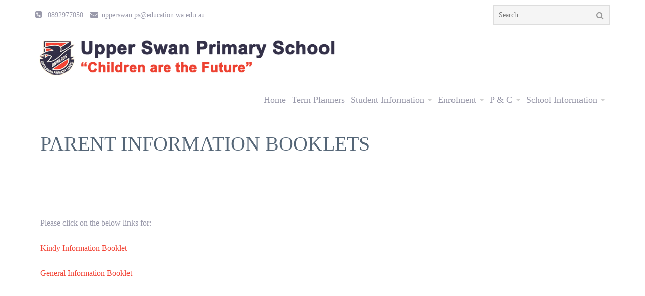

--- FILE ---
content_type: text/html; charset=UTF-8
request_url: https://www.upperswanps.wa.edu.au/page/129/Parent-Information-Booklet
body_size: 4722
content:
<!DOCTYPE html>
<html lang="en-US">

<head>
   
    <meta charset="UTF-8" />
    <meta name="viewport" content="width=device-width, initial-scale=1" />
    <title>Parent Information Booklets</title>
        <meta name="description" content="default description" />
            <meta name="keywords" content="default keyword" />
    	<!-- <link rel="icon" href="/themes/theme4/images/favicon.png" sizes="32x32" /> -->
    <link rel="stylesheet" href="/themes/theme4/css/calender-table.css" type="text/css" media="all"/>    <link rel="stylesheet" href="/themes/theme4/css/base.css" type="text/css" media="all"/>    <link rel="stylesheet" href="/themes/theme4/css/style.css?version=2" type="text/css" media="all"/>    <link rel="stylesheet" href="/themes/theme4/css/font-awesome.min.css" type="text/css" media="all"/>	<link rel="stylesheet" href="/css_new/elastislide.css"/>    <link rel="stylesheet" href="/themes/theme4/css/style_gallery.css"/>    <link rel="stylesheet" href="/css/custom/multi_gallery/gallery_card.css"/>    <link rel="stylesheet" href="/css/custom/multi_gallery/style_gallery_d.css"/>    <link rel="stylesheet" href="/css/custom/multi_gallery/style_gallery_d2.css"/>    <link rel="stylesheet" href="/css/custom/multi_gallery/style_gallery_d3.css"/>    <link rel="stylesheet" href="/css/custom/multi_gallery/style_gallery_d4.css"/>    <link rel="stylesheet" href="/css/custom/multi_gallery/style_gallery_d5.css"/>    <link rel="stylesheet" href="https://fonts.googleapis.com/css?family=Montserrat:100,200,300,400,500,600,700,800,900|Raleway:100,200,300,400,500,600,700,800,900|Roboto:100,300,400,500,700,900"/>    
   <!--  <link rel="shortcut icon" type="iamge/png" href="/">  -->
   <link href="/uploaded_files/favicon/1733107681upper_swan.png" type="image/x-icon" rel="icon"/><link href="/uploaded_files/favicon/1733107681upper_swan.png" type="image/x-icon" rel="shortcut icon"/>    
    <script src="/themes/theme4/js/jquery.js" type="text/javascript"></script>    <script src="/themes/theme4/js/jquery.js?ver=1.12.4" type="text/javascript"></script>    <script src="/themes/theme4/js/jquery-migrate.min.js?ver=1.4.1" type="text/javascript"></script>    
            <!-- Google tag (gtag.js) -->
        <script async src="https://www.googletagmanager.com/gtag/js?id=G-FW4MJK5QCR"></script>
        <script>
          window.dataLayer = window.dataLayer || [];
          function gtag(){dataLayer.push(arguments);}
          gtag('js', new Date());
        
          gtag('config', 'G-FW4MJK5QCR');
        </script>
         
</head>
    <style type="text/css">
    @import url(https://fonts.googleapis.com/css?family=:400,300,400italic,500,700|Open+Sans:400italic,400,300,600);
    .features,.main{
        background: #ffffff !important;
        font-size:px !important;
        font-family:  !important;
        }
        p{
        font-size:px;
        font-family: ;
        }
    footer{
    background: url("/uploaded_files/site_footer/untitled1.jpg") repeat scroll 0 0 #444449;
    }
    
        a {
                color: !important;
            }      .translatePage p {
    color: #322f47} 
#sidebar a{
    color:#f24537;
}
#sidebar p{
    margin:0;
}
.translatePage{
    background: transparent;
}
.rcntPst p a{
    color:#f24537;
}
.rcntPst .evntLst a{
    color:#f24537;
}
.rcntPst .print_event a{
    color:#f24537;
}

.footer_link_list{
         margin: 0px 30px;
     }
     
.srchArea a {
  color: #99a;
}

    </style>

<body >
    <div class="outer" id="top">
        <div class="wrapper">
            <div id="topbar" class="topbar">
                <div class="container">
                    <ul class="toLft">
                        <li>
                        <i class="fa fa-phone-square" aria-hidden="true"></i>
                        <span><a href="tel:0892977050">0892977050</a></span>
                        </li>
                        <li>
                        <a href="mailto:upperswan.ps@education.wa.edu.au">
                        <i class="fa fa-envelope" aria-hidden="true"></i><span>upperswan.ps@education.wa.edu.au</span></a>
                        </li>
                    </ul>    
                    <div class="srchArea">
                        <div class="userDv">
                                                    </div>
                                                                                                                                                                          <div class=" widget_search srchDv">
                            <form role="search" class="searchform" action="#">
                                <div>
                                    <label class="screen-reader-text" for="s">Search for:</label>
                                    <input value="" name="s" id="s" type="text" placeholder="Search">
                                    <input id="searchsubmit" value="Search" type="button" onclick="submit_search()">
                                </div>
                            </form>
                        </div>
                    </div>
                   
                    <div class="clear"></div>
                </div>
            </div>
            <header id="header" class="header">
                <div class="container" style="background:#">
				                    <div id="logo" class="logo">
                        <a class="site-logo" href="/">
                        <img src="/uploaded_files/site_header/1570587836upper_swan_banner.png" alt="logo" width="350" height=""/>                        </a>
                       
                    </div>
				                    <div id="menu-mobile-open" class=" menu-mobile-open menu-mobile-toggle"></div>
					<ul id="menu-main" class="menu-main"><li   class='current-menu-item' ><a     id='1' href='/'>Home  </a></li><li   ><a     id='286' href='/page/128/Term-Planners'>Term Planners  </a></li><li class="menu-item-has-children"  ><a     id='287' href='/'>Student Information  </a><ul class="sub-menu"><li   ><a     id='289' href='/page/117/Absences'>Absences  </a></li><li   ><a     id='290' href='/page/62/Uniform-Shop-'>Uniform Shop   </a></li><li   ><a     id='291' href='/page/126/Connect'>Connect  </a></li><li   ><a     id='331' href='https://www.upperswanps.wa.edu.au/uploaded_files/media/compass_app_questions_answers_for_parents.pdf'>Compass  </a></li><li class="menu-item-has-children"  ><a     id='294' href='/'>Before and After School Care  </a><ul class="sub-menu"><li   ><a     id='328' href='/page/135/Care-for-Kids-OSHC-enrolment'>Care for Kids OSHC Enrolment  </a></li><li   ><a     id='329' href='/page/141/Care-for-Kids-Vacation-Care'>Care for Kids OSHC  Vacation Care  </a></li><li   ><a     id='330' href='/page/142/Care-for-Kids-OSHC-Newsletters'>Care for Kids OSHC Newsletters  </a></li></ul></li><li   ><a     id='297' href='/page/139/School-Bus-Service'>School Bus Service  </a></li><li   ><a     id='300' href='/page/123/Attendance'>Attendance  </a></li><li   ><a     id='301' href='/page/138/Middle-Swan-Dental-Therapy-Centre'>Middle Swan Dental Therapy Centre  </a></li><li   ><a     id='302' href='/page/129/Parent-Information-Booklets'>Parent Information Booklets  </a></li></ul></li><li class="menu-item-has-children"  ><a     id='303' href='/'>Enrolment  </a><ul class="sub-menu"><li   ><a     id='304' href='/page/57/Enrolment-information-2025'>Enrolment information  </a></li><li   ><a     id='306' href='/page/132/International-Visa-Enrolments'>International Visa Enrolments  </a></li><li   ><a     id='307' href='/page/119/Contributions-and-Charges'>Contributions and Charges  </a></li><li   ><a     id='308' href='/page/118/Student-Personal-Items-List'>Student Personal Items List  </a></li></ul></li><li class="menu-item-has-children"  ><a     id='309' href='/'>P & C  </a><ul class="sub-menu"><li   ><a     id='326' href='/page/140/P&C-Membership-Information'>P&C Membership Information  </a></li><li   ><a     id='311' href='/page/89/Parents-and-Citizens-Contacts'>Parents and Citizens Contacts  </a></li><li   ><a     id='312' href='/page/133/P&C-Order-Forms-and-Contact-Details'>P&C order forms  </a></li><li   ><a     id='313' href='/page/127/P&C-Grapevine-Newsletter'>P&C Grapevine Newsletter  </a></li><li   ><a     id='314' href='/page/63/Canteen-Menu-'>Canteen Closed  </a></li></ul></li><li class="menu-item-has-children"  ><a     id='316' href='/'>School Information  </a><ul class="sub-menu"><li   ><a     id='292' href='/page/55/School-Board-'>School Board   </a></li><li   ><a     id='317' href='/page/64/Overview'>Overview  </a></li><li   ><a     id='318' href='/page/56/School-History-'>School History   </a></li><li   ><a     id='319' href='/page/59/Business-Plan'>Operational Plans   </a></li><li   ><a     id='320' href='/page/134/Public-School-Review-'>Public School Review   </a></li><li   ><a     id='321' href='/page/58/Annual-Report'>Annual Report  </a></li><li   ><a     id='322' href='/page/60/Policies'>Policies  </a></li><li   ><a     id='323' href='/page/131/School-Map'>School Map  </a></li></ul></li></ul> 
                    
                    <div class='clear'></div>
                </div>
            </header>
             <style>
.SunSmartDv > p{
	margin:0 !important;
	padding : 4px 13px 0 21px;
}

.es-carousel ul li {
  width: 109px !important;
}

.left-content_section{
    width: 73%!important;
}

.left-content_section.lft_col_sub_w{
    width: 100%!important;
    padding: 0 10px 0 10px!important;
}

.right-content_section{
    width: 25%;
}

/*multiple_gallery_leftside*/

.multiple_gallery_leftside .es-carousel ul li {
    width: 116px!important;
    margin: 0px 4px 0px 0px!important;
}

.gallery-card.Events_List .container{
	width: 100%!important;
}

.gallery-card.Events_List .lft_col_sub{
	width: 100%!important;
}

.g-recaptcha {
    transform:scale(0.7);
    -webkit-transform:scale(0.7);
    transform-origin:0 0;
    -webkit-transform-origin:0 0;
}

@media (max-width: 1279px){
    
    .g-recaptcha {
    transform:scale(0.6);
    -webkit-transform:scale(0.6);
    transform-origin:0 0;
    -webkit-transform-origin:0 0;
}
    
}


@media(max-width: 1200px){
	.es-carousel ul li {
    width: 111px!important;
    margin: 0px 4px 0px 0px!important;
}

	.multiple_gallery_leftside .es-carousel ul li {
    width: 107px!important;
    margin: 0px 4px 0px 0px!important;
}

}
@media(max-width: 1199px){
	.es-carousel ul li {
    width: 96px!important;
    margin: 0px 4px 0px 0px!important;
}

.multiple_gallery_leftside .es-carousel ul li {
    width: 107px!important;
    margin: 0px 4px 0px 0px!important;
}

}
@media(max-width: 991px){
	.es-carousel ul li {
    width: 94px!important;
    margin: 0px 4px 0px 0px!important;
    height: 52px!important;
}

.multiple_gallery_leftside .es-carousel ul li {
    width: 94px!important;
    margin: 0px 4px 0px 0px!important;
}

.left-content_section{
    width: 100%;
}

.right-content_section{
    width: 100%;
}

.g-recaptcha {
    transform:scale(0.9);
    -webkit-transform:scale(0.9);
    transform-origin:0 0;
    -webkit-transform-origin:0 0;
}

}
@media(max-width: 820px){
.es-carousel ul li {
    width: 88px!important;
    height: 50px!important;
}	

.multiple_gallery_leftside .es-carousel ul li {
    width: 88px!important;
    height: 50px!important;
}

}

@media(max-width: 768px){

.es-carousel ul li {
   width: 81px!important;
    height: 46px!important;
}	

.multiple_gallery_leftside .es-carousel ul li {
    width: 81px!important;
    height: 46px!important;
}

}


@media(max-width: 767px){
	.es-carousel ul li {
    width: 81px!important;
}

.multiple_gallery_leftside .es-carousel ul li {
    width: 81px!important;
}

}

@media(max-width: 667px){
	.es-carousel ul li {
    width: 78px!important;
}

.multiple_gallery_leftside .es-carousel ul li {
    width: 78px!important;
}

}

@media(max-width: 575px){
	.es-carousel ul li {
    width: 80px!important;
}
.multiple_gallery_leftside .es-carousel ul li {
    width: 80px!important;
}
}
@media(max-width: 480px){
	.es-carousel ul li {
   width: 77px!important;
    height: 45px!important;
}

.multiple_gallery_leftside .es-carousel ul li {
    width: 77px!important;
    height: 45px!important;
}

}

@media(max-width: 420px){
	.es-carousel ul li {
    width: 84px!important;
     height: 46px!important;
}

.multiple_gallery_leftside .es-carousel ul li {
    width: 84px!important;
     height: 46px!important;
}

.g-recaptcha {
    transform:scale(0.7);
    -webkit-transform:scale(0.7);
    transform-origin:0 0;
    -webkit-transform-origin:0 0;
}

}

@media(max-width: 414px){
	.es-carousel ul li {
    width: 83px!important;
}

.multiple_gallery_leftside .es-carousel ul li {
    width: 83px!important;
}

}

@media(max-width: 390px){
	.es-carousel ul li {
    width: 75px!important;
    height: 40px!important;
}

.multiple_gallery_leftside .es-carousel ul li {
    width: 75px!important;
    height: 40px!important;
}

}

@media(max-width: 375px){
	.es-carousel ul li {
    width: 70px!important;
    height: 40px!important;
}

.multiple_gallery_leftside .es-carousel ul li {
    width: 70px!important;
    height: 40px!important;
}

}

@media(max-width: 360px){
	.es-carousel ul li {
    width: 65px!important;
}

.multiple_gallery_leftside .es-carousel ul li {
    width: 65px!important;
}

}
</style>
<div id="main" class="main rcntPst">
	<div class="container">
		<section id="content" class="content-full-width">
			<div class="content_section" style="display: flex;flex-wrap: wrap; justify-content: space-between;width: 100%;">
				<div  class="left-content_section lft_col_sub_w" style="">
					<div class="section-heading features-heading">
						<div class="section-title features-title heading">Parent Information Booklets</div>
					</div>
					<br>
					<div class="entry-excerpt"><!DOCTYPE html>
<html>
<head>
</head>
<body>
<p>&nbsp;</p>
<p>Please click on the below links for:</p>
<p>&nbsp;</p>
<p><a href="https://www.upperswanps.wa.edu.au/uploaded_files/media/1._2025_kindy__parent_info_booklet.pdf">Kindy Information Booklet</a></p>
<p>&nbsp;</p>
<p><a href="https://www.upperswanps.wa.edu.au/uploaded_files/media/1671083322parent_information_booklet.pdf">General Information Booklet</a></p>
<p>&nbsp;</p>
</body>
</html></div>
					<br>
										<p>
													<!-- <embed id="flvvideo" height="223" width="315" quality="high" bgcolor="#000" name="flvvideo" style="" src="http:///flvplayer.swf?file=" type="application/x-shockwave-flash"/> -->
												</p>
					<p>
													<!-- <OBJECT width='300' height='42'>
							<param name='SRC' value='/uploaded_files/media/'>
							<param name='AUTOPLAY' VALUE='false'>
							<param name='CONTROLLER' VALUE='true'>
							<EMBED SRC='/uploaded_files/media/' AUTOSTART='FALSE' LOOP='FALSE' WIDTH='300' HEIGHT='42' CONTROLLER='TRUE'></EMBED>
							</OBJECT> -->
											</p>
									</div>

				<div class="right-content_section">
					<!--sidebar-->
					    
						<div class="clear"></div>
				</div>
			</div>
		</section>
		
	</div>
</div>

    
<!--<style>
.rg-image img {
 height: 420px;
 width: 680px;
}
</style>--->                    <aside id="sidebar" class="sidebar sidebar-primary">
        <div class="container">
                </div>
        </aside>
                        <aside id="sidebar" class="sidebar sidebar-primary">
        <div class="container">
             </div>
        </aside>
                    <footer id="footer" class="footer secondary-color-bg dark"style="background: url(/) repeat scroll 0 0 #444449;" >
                <div class="container">
                    <div id="footermenu" class="footermenu">
                        <div class="menu-footer-container">
                            <ul id="menu-footer" class="menu-footer">
                                <li><a href="javascript:void(0)"></a></li>    
                            </ul>
                        </div>
                    </div>
                    <div class="footer-content">
					
					                            <span class="cpo-credit-link footer_link_list"> <a href="https://www.updat-ed.com.au/page/356" target="_blank">Powered by Updat-ed</a></span>
                                                </div>
                </div>
            </footer>

            <div class="clear"></div>
        </div>
        <!-- wrapper -->
    </div>
    <!-- outer -->
   
  
    <div id="menu-mobile-close" class="menu-mobile-close menu-mobile-toggle"></div>
	<ul id="menu-mobile" class="menu-mobile menu"> <li   class='active' ><a class='current' id='1' href='/'>Home</a></li> <li   ><a id='286' href='/page/128/Term-Planners'>Term Planners</a></li> <li class="menu-item-has-children"   ><a id='287' href='/'>Student Information</a><ul class="sub-menu"> <li   ><a id='289' href='/page/117/Absences'>Absences</a></li> <li   ><a id='290' href='/page/62/Uniform-Shop-'>Uniform Shop </a></li> <li   ><a id='291' href='/page/126/Connect'>Connect</a></li> <li   ><a id='331' href='https://www.upperswanps.wa.edu.au/uploaded_files/media/compass_app_questions_answers_for_parents.pdf'>Compass</a></li><div class="expand" onclick="open_sub_menu(this);"><i class="fa fa-angle-down"></i></div> <li class="menu-item-has-children"   ><a id='294' href='/'>Before and After School Care</a><ul class="sub-menu"> <li   ><a id='328' href='/page/135/Care-for-Kids-OSHC-enrolment'>Care for Kids OSHC Enrolment</a></li> <li   ><a id='329' href='/page/141/Care-for-Kids-Vacation-Care'>Care for Kids OSHC  Vacation Care</a></li> <li   ><a id='330' href='/page/142/Care-for-Kids-OSHC-Newsletters'>Care for Kids OSHC Newsletters</a></li></ul></li> <li   ><a id='297' href='/page/139/School-Bus-Service'>School Bus Service</a></li> <li   ><a id='300' href='/page/123/Attendance'>Attendance</a></li> <li   ><a id='301' href='/page/138/Middle-Swan-Dental-Therapy-Centre'>Middle Swan Dental Therapy Centre</a></li> <li   ><a id='302' href='/page/129/Parent-Information-Booklets'>Parent Information Booklets</a></li></ul></li> <li class="menu-item-has-children"   ><a id='303' href='/'>Enrolment</a><ul class="sub-menu"> <li   ><a id='304' href='/page/57/Enrolment-information-2025'>Enrolment information</a></li> <li   ><a id='306' href='/page/132/International-Visa-Enrolments'>International Visa Enrolments</a></li> <li   ><a id='307' href='/page/119/Contributions-and-Charges'>Contributions and Charges</a></li> <li   ><a id='308' href='/page/118/Student-Personal-Items-List'>Student Personal Items List</a></li></ul></li> <li class="menu-item-has-children"   ><a id='309' href='/'>P & C</a><ul class="sub-menu"> <li   ><a id='326' href='/page/140/P&C-Membership-Information'>P&C Membership Information</a></li> <li   ><a id='311' href='/page/89/Parents-and-Citizens-Contacts'>Parents and Citizens Contacts</a></li> <li   ><a id='312' href='/page/133/P&C-Order-Forms-and-Contact-Details'>P&C order forms</a></li> <li   ><a id='313' href='/page/127/P&C-Grapevine-Newsletter'>P&C Grapevine Newsletter</a></li> <li   ><a id='314' href='/page/63/Canteen-Menu-'>Canteen Closed</a></li></ul></li> <li class="menu-item-has-children"   ><a id='316' href='/'>School Information</a><ul class="sub-menu"> <li   ><a id='292' href='/page/55/School-Board-'>School Board </a></li> <li   ><a id='317' href='/page/64/Overview'>Overview</a></li> <li   ><a id='318' href='/page/56/School-History-'>School History </a></li> <li   ><a id='319' href='/page/59/Business-Plan'>Operational Plans </a></li> <li   ><a id='320' href='/page/134/Public-School-Review-'>Public School Review </a></li> <li   ><a id='321' href='/page/58/Annual-Report'>Annual Report</a></li> <li   ><a id='322' href='/page/60/Policies'>Policies</a></li> <li   ><a id='323' href='/page/131/School-Map'>School Map</a></li></ul></li></ul> 
        


 <script src="/themes/theme4/js/core.js" type="text/javascript"></script>  <script src="/themes/theme4/js/jquery-cycle2-min.js" type="text/javascript"></script> 
<script type="text/javascript">
	
	
  /* <![CDATA[ */
        var fixed_nav = "1";
        var shadowfiend_flex_el = null;
        var megamenu_carousel_el = null;
        var ticker = null;
        /* ]]> */
		
		/*function googleTranslateElementInit() {
  new google.translate.TranslateElement({pageLanguage: 'en'}, 'google_translate_element');
}*/
function googleTranslateElementInit() {

  new google.translate.TranslateElement({pageLanguage: 'en'}, 'google_translate_element');
}
jQuery("#s").keyup(function(event){
            if (event.keyCode === 13) {
                $search_string=jQuery("#s").val();
                if($search_string!=""){
                    window.location.href="/search/"+$search_string;
                }
            }
            });
			
			

			function submit_search(){
	$search_string=jQuery("#s").val();
                if($search_string!=""){
                    window.location.href="/search/"+$search_string;
             
            }
}
jQuery(document).ready(function() {
    jQuery('.fancybox').fancybox();
    jQuery('.fancybox_1').fancybox();
    jQuery('.fancybox_login').fancybox();
    jQuery('.fancybox_print').fancybox({'width':400,
                         'height':400,
                         'autoSize' : false});
});


</script>
<script src="/themes/theme4/js/gallery.js" type="text/javascript"></script><script src="/js/custom/multi_gallery/gallery_d.js" type="text/javascript"></script><script src="/js/custom/multi_gallery/gallery_d2.js" type="text/javascript"></script><script src="/js/custom/multi_gallery/gallery_d3.js" type="text/javascript"></script><script src="/js/custom/multi_gallery/gallery_d4.js" type="text/javascript"></script><script src="/js/custom/multi_gallery/gallery_d5.js" type="text/javascript"></script><script src="/js_new/jquery.elastislide.js" type="text/javascript"></script><script src="/js_new/jquery.tmpl.min.js" type="text/javascript"></script><script src="/themes/theme4/fancyBox/source/jquery.fancybox.js?v=2.1.4" type="text/javascript"></script><script src="/themes/theme4/fancyBox/lib/jquery.mousewheel-3.0.6.pack.js" type="text/javascript"></script><!-- <script type="text/javascript" src="/js_new/gallery.js"></script> -->

<script type="text/javascript" src="https://translate.google.com/translate_a/element.js?cb=googleTranslateElementInit"></script>
<link rel="stylesheet" href="/themes/theme4/fancyBox/source/jquery.fancybox.css?v=2.1.4" type="text/css" media="screen"/>
</body>

</html>

--- FILE ---
content_type: text/css
request_url: https://www.upperswanps.wa.edu.au/themes/theme4/css/style.css?version=2
body_size: 6557
content:
* {
    box-sizing: border-box;
    -webkit-box-sizing: border-box;
}

/* BODY */
body {
    color: #9999aa;
    font-family: "Source Sans Pro";
    font-size: 1em;
    font-weight: 400;
    line-height: 1.6;
}

/* HEADINGS */
h1,
h2,
h3,
h4,
h5,
h6 {
    color: #567;
    line-height: 1.2;
    margin: 0 0 20px;
}

h1 {
    font-size: 2.5em;
}

h2 {
    font-size: 2em;
}

h3 {
    font-size: 1.5em;
}

h4 {
    font-size: 1.3em;
}

h5 {
    font-size: 1.2em;
}

h6 {
    font-size: 1.1em;
}

/* HYPERLINKS */
a:link,
a:visited {
    color: #2a88bf;
    text-decoration: none;
}

a:hover {
    color: #2a88bf;
    text-decoration: underline;
}

/* CITATIONS */
blockquote {
    display: block;
    font-style: italic;
    padding: 0 5%;
    margin: 25px 0;
}

blockquote cite,
blockquote em,
blockquote i {
    font-style: normal;
}

/* FORMS */
input[type=text],
input[type=password],
input[type=input],
input[type=tel],
input[type=url],
input[type=email],
input[type=number],
input[type=range],
input[type=search],
input[type=color],
input[type=time],
input[type=week],
input[type=month],
input[type=date],
input[type=datetime],
textarea,
select {
    border: 1px solid #ddd;
    padding: 8px 6px;
    background: #f5f5f5;
}

input[type=submit] {
    width: auto;
    -webkit-appearance: none;
}

/* MAIN THEME COLORS */
.primary-color {
    color: #89ce40;
}

.primary-color-bg {
    background-color: #89ce40;
}

.secondary-color {
    color: #444449;
}

.secondary-color-bg {
    background-color: #444449;
}

/* SHORTCODE CUSTOM STYLING */
html body .button:link,
html body .button:visited,
html body input[type=submit] {
    border-radius: 2px;
    border: 2px solid #89ce40;
    color: #89ce40;
    text-shadow: none;
    background: none;
    border-color: #89ce40;
    -moz-transition: 0.4s all;
    -webkit-transition: 0.4s all;
    transition: 0.4s all;
}

/*html body .button:hover ,*/
html body input[type=submit]:hover {
    color: #fff;
    background: #89ce40;
}


/* --------------------------------------------------------------
LAYOUT
-------------------------------------------------------------- */

/* WRAPPERS */
.wrapper {
    margin: 0 auto;
}


/* TOPMENU */
.topbar {
    display: block;
    background: #fff;
    border-bottom: 1px solid #f0f0f0;
    line-height: 34px;
    font-size: 0.9em;
}


/* SOCIAL ICONS */
.social {
    float: right;
    text-align: right;
    padding: 0;
    width: auto;
}

.social .social-profile {
    display: block;
    float: left;
    color: #999;
    margin: 0;
    width: 40px;
    font-size: 18px;
    text-align: center;
}

.social .social-profile .social-title {
    display: none;
}

.social .social-profile:hover {
    text-decoration: none;
}


/* HEADER */
.header {
    position: relative;
    background: #fff;
    width: 100%;
    padding: 10px 0;
}

.header .logo {
    float: left;
    padding-top: 0;
    position: relative;
}


/* BREADCRUMBS */
.breadcrumb {
    margin: 20px 0 0;
}

.breadcrumb-separator {
    position: relative;
    padding-right: 20px;
    margin-right: 15px;
}

.breadcrumb-separator:before {
    display: block;
    position: absolute;
    top: 50%;
    right: 0;
    list-style: none;
    font-family: 'fontawesome';
    content: '/';
    font-weight: bold;
    font-size: 12px;
    color: #ddd;
    margin-top: -5px;
    line-height: 10px;
    opacity: 0.5;
}

.breadcrumb-separator {}

.breadcrumb-link :first-child {}

.breadcrumb-link :hover {}

.breadcrumb-title {}


/* PAGE BANNERS AND TITLES */
.banner {
    overflow: hidden;
    padding: 0;
    margin: 0;
    max-height: 500px;
}

.banner .banner-image {
    display: block;
    width: 100%;
    height: auto;
    line-height: 0;
    padding: 0;
    margin: 0;
}

.pagetitle {
    overflow: hidden;
    position: relative;
    border-top: 1px solid #ddd;
    background: rgba(0, 0, 0, 0.4);
    background-size: cover;
    background-position: center;
    text-align: center;
    padding: 100px 0;
    margin: 0;
}

.pagetitle .pagetitle-title {
    margin: 0;
    font-size: 2.5em;
    text-transform: uppercase;
}


/* PAGE CONTENT */
.main {
    background: #fff;
}


h1,
h2,
h3,
h4,
h5,
h6,
.heading,
.header .title {
    color: #556677;
    font-family: "Source Sans Pro";
    font-weight: 400;
}

.secondary-color-bg {
    background-color: #444449;
}

/* SIDEBARS */
.widget {
    overflow: hidden;
    margin: 0 0 40px;
}

.sidebar .widget {
    padding: 0 0;
    width: 25%;
    float: left;
    padding: 0 15px;
    min-height: 385px;
}

.sidebar .widget:first-child {
    border-top: none;
}

.widget .widget-title {
    font-size: 1.2em;
    text-transform: uppercase;
    color: #556677;
}

.widget ul li {
    position: relative;
    padding: 0;
    margin: 0 0 8px;
}

.sidebar .rgt_col {
    margin-left: -15px;
    margin-right: -15px;
}

/* FOOTER */
.subfooter {
    overflow: hidden;
    background: rgba(0, 0, 0, 0.4);
    padding: 40px 0 10px;
}

.footer {
    position: relative;
    overflow: hidden;
    padding: 50px 0 30px;
    clear: both;
    text-align: center;
}



/* --------------------------------------------------------------
NAVIGATION
-------------------------------------------------------------- */

/* TOP MENU */
.topmenu {
    float: left;
}


/* MAIN MENU */
.menu-main {
    padding-top: 7px;
    float: right;
}

/* Menu Elements */
.menu-main li a {
    padding: 10px 10px 10px 2px;
    font-size: 1.1em;
    color: #777;
}

.menu-main li a .menu-description {}

.menu-main li:hover > a,
.menu-main li a:hover {}

/* Current item highlight both normally and on hover */
.menu-main .current-menu-ancestor > a,
.menu-main .current-menu-item > a {}

.menu-main .current_page_ancestor > a:hover,
.menu-main .current-menu-item > a:hover {}

/* Children Elements */
.menu-main li ul {
    margin: 5px 0 0;
    padding: 10px;
    background: #fff;
    background: rgba(255, 255, 255, 0.9);
    border: 1px solid #eee;
    -moz-transition-delay: 0.2s;
    -webkit-transition-delay: 0.2s;
    transition-delay: 0.2s;
}

.menu-main > li > ul:before {
    visibility: hidden;
    content: ' ';
    opacity: 0;
    margin: 0;
    position: absolute;
    top: 0;
    left: 20px;
    margin: -11px 0 0;
    border-bottom: 10px solid #ddd;
    border-left: 10px solid transparent;
    border-right: 10px solid transparent;
    z-index: 9999;
}

.menu-main > li > ul:after {
    visibility: hidden;
    content: ' ';
    opacity: 0;
    margin: 0;
    position: absolute;
    top: 0;
    left: 20px;
    margin: -10px 0 0;
    border-bottom: 10px solid #fff;
    border-left: 10px solid transparent;
    border-right: 10px solid transparent;
    z-index: 9999;
}

.menu-main li ul li a {
    text-transform: none;
    font-size: 0.9em;
}

.menu-main li ul li:hover > a,
.menu-main li ul li a:hover {
    background-color: none;
}


/* MOBILE MENU */
.menu-mobile-open {}


/* FOOTER MENU */
.footermenu {
    text-align: center;
}

.menu-footer {
    display: inline-block;
    text-align: center;
}

.menu-footer li a {
    font-weight: bold;
}

.menu-footer li ul li a {
    font-weight: normal;
    font-size: 0.9em;
}


/* SUBMENU NAVIGATION */
.menu-sub {}

.menu-sub li {}

.menu-sub li a {}


/* PORTFOLIO NAVIGATION */
.menu-portfolio {
    overflow: hidden;
    text-align: center;
    margin: 0;
    padding: 0;
}

.menu-portfolio .menu-item {
    display: inline-block;
    padding: 10px 25px;
    text-transform: uppercase;
    margin: 10px 5px;
    border: 1px solid #eee;
}

.menu-portfolio .menu-item:hover {
    text-decoration: none;
}

.menu-portfolio .current_page_item,
.menu-portfolio .current-cat {
    border-bottom: 0;
}

.menu-portfolio .current_page_item a,
.menu-portfolio .current-cat a {
    background: #E85F52;
    color: #fff;
}

.menu-portfolio .current_page_item ul li a,
.menu-portfolio .current-cat ul li a {
    color: #222;
    background: none;
}


/* NEXT/PREV POST NAVIGATION */
.navigation {}

.navigation .nav-prev,
.navigation .nav-next {
    padding: 0 30px;
}

.navigation .nav-prev:before {
    display: block;
    position: absolute;
    top: 50%;
    left: 0;
    list-style: none;
    font-family: 'fontawesome';
    content: '\f104';
    font-size: 30px;
    color: #999;
    margin-top: -15px;
    line-height: 30px;
}

.navigation .nav-next:before {
    display: block;
    position: absolute;
    top: 50%;
    right: 0;
    list-style: none;
    font-family: 'fontawesome';
    content: '\f105';
    font-size: 30px;
    color: #999;
    margin-top: -15px;
    line-height: 30px;
}


/* NUMBERED PAGINATION */
.pagination span,
.pagination a {
    border-radius: 0px;
    padding: 15px 20px;
    border: 1px solid #eee;
}


/* NUMBERED PAGINATION FOR SINGLE POSTS */
.postpagination span {}

.postpagination a span {}


/* --------------------------------------------------------------
POSTS & PAGES
-------------------------------------------------------------- */

/* POST LISTING */
.post {
    margin: 0 0 40px;
    background: #fff;
}

.post .post-image {
    margin: 0;
}

.post .post-image img {
    display: block;
    margin: 0;
    line-height: 0em;
    width: 100%;
    height: auto;
    border-radius: 0;
}

.post .post-body {
    padding: 20px;
    border: 1px solid #ddd;
    height: 330px;
}

.post .post-title {
    font-size: 1.4em;
    padding: 0;
    margin: 0 0 10px 0;
    height: 50px;
}

.post .post-title a {
    color: inherit;
}

.post .post-byline {
    overflow: hidden;
    text-transform: uppercase;
    position: relative;
    padding: 0 0 10px;
    margin: 0 0 20px;
    color: #aaa;
    font-size: 0.9em;
}

.post .post-byline:before {
    content: ' ';
    position: absolute;
    background: #bbb;
    bottom: 0;
    left: 0;
    width: 100px;
    height: 1px;
}

.post .post-byline div {
    float: left;
    position: relative;
    padding: 0 22px 0 0;
    margin-bottom: 10px;
}

.post .post-byline div:last-child {
    padding-right: 0;
}

.post .post-content {
    padding: 0;
    margin: 0 0 20px 0;
    height: 115px;
}

.post .post-content p:last-child {
    margin-bottom: 0;
    word-wrap: break-word;
}

.post .post-readmore {
    margin: 0;
}

.post .post-tags {
    display: block;
    margin: 0 0;
}

.post .post-tags a {
    display: inline-block;
    padding: 5px 10px;
    border: 1px solid #ddd;
    border-radius: 50px;
    margin: 0 10px 10px 0;
}

.post .post-comments {
    float: right;
    padding: 10px 20px;
    border: 1px solid #ddd;
    border-radius: 50px;
}

.post .post-comments a {
    color: inherit;
}

.post .post-comments a:hover {
    opacity: 0.7;
    text-decoration: none;
}

.post .post-comments a:after {
    content: ' \f0e5';
    font-family: 'fontawesome';
}


/* AUTHOR BIOS */
.author-info {
    clear: both;
    padding: 0;
    margin: 0 0 40px;
}

.author-info .author-image {
    float: left;
    margin: 0;
    width: 100px;
}

.author-info .author-image img {
    display: block;
    line-height: 0;
    margin: 0;
    border-radius: 0;
}

.author-info .author-body {
    margin-left: 100px;
    padding: 20px;
    background: rgba(80, 80, 100, 0.05);
}

.author-info .author-name {
    position: relative;
    padding: 0 0 10px;
    margin: 0 0 10px;
}

.author-info .author-name:before {
    content: ' ';
    position: absolute;
    background: #bbb;
    bottom: 0;
    left: 0;
    width: 100px;
    height: 1px;
}

.author-info .author-description {
    margin: 0 0 10px;
}

.author-info .author-social {
    margin: 0 0 0;
}

.author-info .author-social a {
    margin-right: 15px;
}


/* HOMEPAGE SECTIONS */
.section {
    border-top: 1px solid #ddd;
    background: #fff;
    padding: 50px 0 10px;
}

.section-heading {
    position: relative;
    margin: 0 0 40px;
    padding: 0 0 30px;
    text-align: center;
    line-height: 1.2;
    font-size: 2.5em;
    text-transform: uppercase;
}

.section-heading:before {
    content: ' ';
    position: absolute;
    background: #bbb;
    bottom: 0;
    left: 50%;
    margin-left: -50px;
    width: 100px;
    height: 1px;
}

.section-subtitle {
    margin: 0;
    padding: 10px 0 0;
    font-size: 0.7em;
    opacity: 0.6;
    text-transform: none;
}


/* HOMEPAGE SLIDES */
.slider {
    padding: 0;
}

/*.slider-slides { height:534px; }*/
.slider-slides img {
    width: 100%;
}

.slider-slides .slide-body {
    top: 7%;
}

.slider-slides .slide-caption {
    text-transform: uppercase;
    padding: 0 0 15px;
}

.slider-slides .slide-title {
    font-size: 2.6em;
    padding: 0 0 10px;
    margin: 7px 0 10px;
    color: #fff;
}

.slider-slides .slide-title:after {
    content: ' ';
    position: absolute;
    background: #fff;
    bottom: 0;
    left: 0;
    width: 100px;
    height: 1px;
}

.slide-caption a {
    color: #fff;
    font-style: italic;
}

.slider-slides .slide-content {
    font-size: 1.2em;
    margin: 0;
    color: #fff;
}

/* Slide Positions */
.slider-slides .slide-center .slide-title:after {
    left: 50%;
    margin-left: -50px;
}

/* Slide Colors */
.slider-slides .dark .slide-title:after {
    background: #fff;
}

/* Prev/Next */
.slider-pages {
    display: none;
}

.slider-prev,
.slider-next {
    -moz-transition: 0.2s all;
    -webkit-transition: 0.2s all;
    transition: 0.2s all;
    opacity: 0.3;
}

.slider:hover .slider-prev,
.slider:hover .slider-next {
    opacity: 1;
}

.slider-prev,
.slider-next {
    position: absolute;
    width: 40px;
    height: 100px;
    font-size: 30px;
    line-height: 70px;
    margin-top: -35px;
    top: 50%;
    left: 1%;
    text-align: center;
    color: #fff;
    z-index: 999;
    cursor: pointer;
}

.slider-next {
    right: 1%;
    left: auto;
}

.slider-prev:before,
.slider-prev:after,
.slider-next:before,
.slider-next:after {
    display: block;
    content: ' ';
    position: absolute;
    top: 40px;
    left: 0;
    width: 50px;
    height: 1px;
    background: #fff;
    border-radius: 50px;
    -moz-transform-origin: left;
    -webkit-transform-origin: left;
    transform-origin: left;
}

.slider-prev:before,
.slider-next:before {
    -moz-transform: rotate(-60deg);
    -webkit-transform: rotate(-60deg);
    transform: rotate(-60deg);
}

.slider-prev:after,
.slider-next:after {
    -moz-transform: rotate(60deg);
    -webkit-transform: rotate(60deg);
    transform: rotate(60deg);
}

.slider-next:before,
.slider-next:after {
    left: auto;
    right: 0;
    -moz-transform-origin: right;
    -webkit-transform-origin: right;
    transform-origin: right;
}

/* Transitions */
.slider-slides .slide-body .slide-caption {
    -moz-transform: translateY(60px);
    -webkit-transform: translateY(60px);
    transform: translateY(60px);
    opacity: 0;
    -moz-transition: 1s all;
    -webkit-transition: 1s all;
    transition: 1s all;
    background: rgba(0, 0, 0, 0.3);
}

.slider-slides .slide-body .slide-image {
    -moz-transform: translateY(20px);
    -webkit-transform: translateY(20px);
    transform: translateY(20px);
    opacity: 0;
    -moz-transition: 1s all;
    -webkit-transition: 1s all;
    transition: 1s all;
}

.slider-slides .cycle-slide-active .slide-caption,
.slider-slides .cycle-slide-active .slide-image {
    -moz-transform: none;
    -webkit-transform: none;
    transform: none;
    opacity: 1;
}

.slider-slides .cycle-slide-active .slide-image {
    -moz-transition-delay: 0.8s;
    -webkit-transition-delay: 0.8s;
    transition-delay: 0.8s;
}


/* HOMEPAGE TAGLINE */
.tagline {
    padding: 50px 0 10px;
    background: #eee;
    text-align: center;
}

.tagline-body {
    padding: 0 0 30px;
}

.tagline-title {
    font-size: 2.3em;
    margin: 0 0 5px;
    text-transform: uppercase;
}

.tagline-content {
    margin: 0 auto 20px;
    font-size: 1.6em;
}

.tagline-link {
    margin: 30px auto 30px;
}

.tagline-image {
    display: block;
    margin: 0 auto 30px;
}


/* HOMEPAGE FEATURES */
.features {}

.features .feature {
    margin: 0 0 40px;
    text-align: center;
}

.features .feature .feature-image {
    display: block;
    position: relative;
    min-height: 102px;
    margin: 0 0 20px;
}

.features .feature .feature-image img {
    display: inline-block;
    margin: 0 auto;
}

.features .feature .feature-icon {
    position: absolute;
    background: #fff;
    left: 50%;
    top: 50%;
    font-family: 'fontawesome';
    text-align: center;
    width: 100px;
    height: 100px;
    font-size: 35px;
    margin: -51px 0 0 -51px;
    line-height: 100px;
    border: 1px solid #ddd;
    border-radius: 50%;
    -webkit-transition: all .3s ease-in-out;
    -moz-transition: all .3s ease-in-out;
    -o-transition: all .3s ease-in-out;
    transition: all .3s ease-in-out;
}

.features .feature .feature-title {
    margin: 30px 0;
    font-size: 1.2em;
    text-transform: uppercase;
}

.features .feature .feature-content {
    margin: 0;
    padding: 0 0 20px;
}

.features .feature:hover {
    text-decoration: none;
}

.features .feature:hover .feature-icon {
    background: #eee;
    -webkit-transition: all .3s ease-in-out;
    -moz-transition: all .3s ease-in-out;
    -o-transition: all .3s ease-in-out;
    transition: all .3s ease-in-out;
}

.lht {
    line-height: 150px !important;
}

.features .feature .feature-icon .fa {
    -webkit-transition: all .3s ease-in-out;
    -moz-transition: all .3s ease-in-out;
    -o-transition: all .3s ease-in-out;
    transition: all .3s ease-in-out;
}

.features .feature:hover .feature-icon .fa {
    transform: scale(1.3);
    -webkit-transition: all .3s ease-in-out;
    -moz-transition: all .3s ease-in-out;
    -o-transition: all .3s ease-in-out;
    transition: all .3s ease-in-out;
}

/* FEATURED PRODUCTS */
.wrapper > .products {
    padding: 50px 0 10px;
    margin: 0;
    background: #ebedef;
}

.features .feature .feature-title {
    -webkit-transition: all .3s ease-in-out;
    -moz-transition: all .3s ease-in-out;
    -o-transition: all .3s ease-in-out;
    transition: all .3s ease-in-out;
}

.features .feature:hover .feature-title {
    /*color: #89CE40;*/
    -webkit-transition: all .3s ease-in-out;
    -moz-transition: all .3s ease-in-out;
    -o-transition: all .3s ease-in-out;
    transition: all .3s ease-in-out;
}

/* TEAM MEMBERS */
.team {}

.home .team {
    background: rgba(0, 0, 0, 0.4);
}

.team .team-member {
    margin: 0 0 40px;
}

.team .team-member-image {
    display: block;
    width: 100%;
    margin: 0;
}

.team .team-member-body {
    background: #fff;
    border: 1px solid #ddd;
    padding: 20px;
    margin: 0;
}

.team .team-member-title {
    margin: 0;
    font-size: 1.2em;
    text-transform: uppercase;
}

.team .team-member-description {
    text-transform: uppercase;
    font-size: 0.8em;
    margin: 0 0 5px;
}

.team .team-member-content {
    margin: 15px 0 0;
}

.team .team-member-content p:last-child {
    margin-bottom: 0;
}

.team .team-member-links {
    margin: 10px 0 0;
}

.team .team-member-link {
    display: block;
    float: left;
    width: 30px;
    height: 30px;
    line-height: 30px;
    text-align: center;
    margin: 0 10px 0 0;
    color: #999;
    border: 1px solid #eee;
    font-family: 'fontawesome';
}

.team .team-member-link:hover {
    text-decoration: none;
    opacity: 0.7;
}


/* TESTIMONIALS */
.testimonials {}

.testimonials .testimonial {
    margin: 0 0 40px;
}

.testimonials .testimonial-content {
    background: rgba(80, 80, 100, 0.05);
    padding: 20px 20px 30px;
    margin: 0;
}

.testimonials .testimonial-image {
    display: block;
    width: 70px;
    margin: -35px auto 20px;
}

.testimonials .testimonial-name {
    text-align: center;
    font-size: 1.3em;
    margin: 0 0 5px;
}

.testimonials .testimonial-position {
    text-align: center;
    font-size: 0.9em;
    margin: 0;
}


/* HOMEPAGE CLIENTS */
.clients {
    display: block;
    position: relative;
    overflow: hidden;
    padding: 40px 0 0;
}

.clients .client {
    margin: 0 0 40px;
}

.clients .client img {
    display: block;
    margin: 0;
    width: 100%;
}


/* PORTFOLIO */
.portfolio {
    clear: both;
    padding: 50px 0 50px;
}

.portfolio {}

.portfolio-item {
    display: block;
    overflow: hidden;
    position: relative;
    text-align: center;
    padding: 1px;
    margin: 0;
}

.portfolio-item-image {
    display: block;
    width: 100%;
    overflow: hidden;
    background: #eee;
    position: relative;
}

.portfolio-item img {
    display: block;
    max-width: 100%;
    margin: 0 auto;
    width: 100%;
    height: auto;
    line-height: 0;
    -moz-transition: 0.5s all;
    -webkit-transition: 0.5s all;
    transition: 0.5s all;
}

.portfolio-item .portfolio-item-overlay {
    opacity: 0;
    position: absolute;
    top: 0;
    bottom: 0;
    left: 0;
    right: 0;
    text-align: center;
    -moz-transition: 0.3s all;
    -webkit-transition: 0.3s all;
    transition: 0.3s all;
    -moz-transition-delay: 0.1s;
    -webkit-transition-delay: 0.1s;
    transition-delay: 0.1s;
    z-index: 9997;
}

.portfolio-item .portfolio-item-title,
.portfolio-item .portfolio-item-description {
    position: absolute;
    left: 0;
    opacity: 0;
    width: 80%;
    -moz-transition: 0.4s all;
    -webkit-transition: 0.4s all;
    transition: 0.4s all;
    z-index: 9998;
}

.portfolio-item > .post-edit-link {
    position: absolute;
    left: 0;
    opacity: 0;
    width: 80%;
    -moz-transition: 0.4s all;
    -webkit-transition: 0.4s all;
    transition: 0.4s all;
    z-index: 9999;
}

.portfolio-item .portfolio-item-title {
    font-size: 1.3em;
    opacity: 1;
    text-transform: uppercase;
    bottom: 50%;
    margin: 0 10% -20px;
}

.portfolio-item .portfolio-item-description {
    top: 50%;
    margin: 20px 10% 0;
}

.portfolio-item > a.post-edit-link {
    top: 70%;
    width: 60px;
    left: 50%;
    margin-left: -30px;
}

.portfolio-item a:hover {
    text-decoration: none;
}

.portfolio-item:hover .portfolio-item-overlay {
    opacity: 0.9;
}

.portfolio-item-has-excerpt:hover .portfolio-item-title {
    opacity: 1;
    margin-bottom: 10px;
}

.portfolio-item:hover .portfolio-item-description {
    opacity: 1;
    margin-top: 10px;
}

.portfolio-item:hover > .post-edit-link {
    opacity: 1;
    margin-top: 10px;
}

.portfolio-item:hover img {
    -moz-transform: scale(1.1);
    -webkit-transform: scale(1.1);
    transform: scale(1.1);
}

.portfolio-item > a.portfolio-item-link {
    width: 100%;
    height: 100%;
    position: absolute;
    top: 0;
    left: 0;
    z-index: 9999;
}

/* Individual portfolio items */
.cpo_portfolio .portfolio-media {
    margin: 0 0 30px;
}

.cpo_portfolio .portfolio-image {
    text-align: center;
}

.cpo_portfolio .portfolio-content {}



/* SERVICES */
.services {}

.home .services {
    background: rgba(0, 0, 0, 0.4);
}

.services .service {
    margin-bottom: 50px;
}

.services .service a {
    color: inherit;
}

.services .service a:hover {
    text-decoration: none;
}

.services .service .service-body {
    margin-left: 70px;
}

.services .service .service-icon {
    font-family: 'fontawesome';
    float: left;
    text-align: center;
    width: 50px;
    height: 50px;
    font-size: 40px;
    margin: 0 auto 20px;
    line-height: 50px;
}

.services .service .service-title {
    margin: 0 0 10px;
    font-size: 1.2em;
    text-transform: uppercase;
}

.services .service .service-content {
    margin: 0 0 10px;
}

.services .service .service-content p:last-child {
    margin-bottom: 0;
}


/* --------------------------------------------------------------
COMMENTS
-------------------------------------------------------------- */


/* COMMENTS */
.comments {
    clear: both;
    margin: 0;
}

.comments-list {
    list-style: none;
    padding: 0;
    margin: 0 0 30px;
}

.comment {
    overflow: hidden;
    list-style: none;
    margin: 0 0 10px;
    padding: 0;
}

.comment.bypostauthor > .comment-body {
    background: rgba(80, 80, 180, 0.05);
}

.comment .comment-avatar {
    float: left;
    width: 50px;
}

.comment .comment-avatar img {
    display: block;
    width: 100%;
}

.comment .comment-body {
    margin: 0 0 20px 50px;
    background: rgba(80, 80, 100, 0.05);
    padding: 20px 20px 20px;
}

.comment .comment-title {
    position: relative;
    padding: 0 0 10px;
    margin: 0 0 10px;
}

.comment .comment-title:before {
    content: ' ';
    position: absolute;
    background: #bbb;
    bottom: 0;
    left: 0;
    width: 100px;
    height: 1px;
}

.comment .comment-author {
    display: block;
    font-size: 1.3em;
    line-height: 1.2em;
    margin: 0 0 5px;
}

.comment .comment-date {
    font-size: 0.9em;
    text-transform: uppercase;
}

.comment .comment-approval {
    display: block;
    padding: 0 10px 0;
    margin: 0;
}

.comment .comment-content {
    margin: 0;
    padding: 0;
}

.comment .comment-options {
    overflow: hidden;
    float: right;
    text-align: right;
    padding: 5px 10px;
    border-radius: 2px;
    font-size: 0.9em;
    border: 1px solid #eee;
}

.comment .comment-options a {
    margin-left: 10px;
}

.comment .comment-options a:first-child {
    margin: 0;
}

/* Contents Styling for Comment Body */
.comment .comment-content ul,
.comment .comment-content ol {
    margin-bottom: 18px;
}

.comment .comment-content p:last-child {
    margin-bottom: 6px;
}

.comment .comment-content blockquote p:last-child {
    margin-bottom: 24px;
}

/* Nested Comments */
.comment .children {
    list-style: none;
    margin: 0 0 0 50px;
}

/* Pingbacks & Trackbacks */
.comments ol.pinglist {
    margin: 0;
}

.comments .pingback {
    list-style: none;
    margin: 0 0 10px 0;
}

.comments .pingback .url {
    font-style: italic;
}

/* Author Comments */
.bypostauthor {}


/* COMMENT FORM */
.comment-respond {
    margin: 30px 0;
    overflow: hidden;
    position: relative;
}

.comment-respond p {
    overflow: hidden;
}

/* Fields */
.comment-respond .comment-notes {
    display: none;
}

.comment-respond .required {
    color: #ff4b33;
}

.comment-respond label {
    display: block;
    padding: 5px 0;
}

.comment-respond textarea {
    height: 200px;
    max-height: 400px;
    min-height: 200px;
    resize: vertical;
}

/* Nested Form */
#cancel-comment-reply-link {
    float: right;
    display: block;
    font-size: 0.9em;
}

/* Allowed Tags */
.comment-respond .form-allowed-tags {
    display: none;
    color: #888;
    font-size: 0.9em;
}

.comment-respond .form-allowed-tags code {
    display: block;
    font-size: 0.9em;
}

.comment-respond .form-submit {}

.menu-main li a {
    color: #9999aa;
    font-family: "Source Sans Pro";
    font-weight: 400;
}

.srchArea {
    float: right;
    width: 50%;
    text-align: right;
    padding: 10px 0;
}

.toLft {
    float: left;
    width: 50%;
    padding: 10px 0;
}

.toLft {
    list-style-type: none;
    margin: 0;
    padding: 0;
    color: #9999aa;
}

.toLft li {
    display: inline-block;
    margin: 0 15px 0 0;
    padding-top: 12px;
}

.toLft li:last-child {
    margin-right: 0;
}

.toLft li a {
    color: #9999aa;
}

.toLft li .fa {
    font-size: 16px;
    margin-right: 7px;
}

.rcntPst .section-heading {
    text-align: left;
}

.rcntPst .section-heading:before {
    left: 0;
    margin-left: 0;
}

.rcntPst .post-image {
    /*height: 166px;*/
    /*  background: #eee;*/
    text-align: center;
}

.rcntPst .post-image img {
    max-width: 100%;
    width: auto;
    display: inline-block;
    /*position: relative;
    top: 50%;
    transform: translate(0px, -50%);*/
}

.subscribeEmail {
    /* background: #444449 none repeat scroll 0 0; */
    float: left;
    padding: 20px;
    width: 100%;
}

.subscribeEmail h5 {
    color: #fff;
    font-family: ""Source Sans Pro"";
    font-size: 14px;
    font-weight: 400;
}

.subscribeEmail .leftDiv {
    float: left;
    width: 100%;
    text-align: center;
}

.btnSubscribe {
    background: #89ce40 none repeat scroll 0 0;
    border: 2px solid #89ce40;
    border-radius: 2px;
    color: #fff !important;
    display: inline-block;
    font-size: 18px;

    text-align: center;
    text-shadow: none;
    transition: all 0.4s ease 0s;
    width: 100%;
    border: 0 !important;
}

.btnSubscribe:hover {
    text-decoration: none;
    background: #fff;
    color: #89ce40 !important;
    border: 2px solid #fff;
}

.subscribeEmail .rightDv {
    color: #fff;
    float: right;
    text-align: center;
    width: 100%;
    margin-bottom: 20px;
}

.subscribeEmail .rightDv .fa {
    font-size: 70px;
}



.quckLst {
    /* background: #494949 none repeat scroll 0 0; */
    color: #fff;
    font-family: "Source Sans Pro";
    font-size: 14px;
    padding: 20px;
}

.quckLst a {
    color: #fff;
    display: block;
    font-size: 11px;
}

.quckLst li {
    border-bottom: 1px solid #fff;
    margin-bottom: 7px;
    padding-bottom: 7px;
}

.quckLst li:last-child {
    border-bottom: 0 none;
    margin-bottom: 0;
    padding-bottom: 0;
}


.trnsltrDv .goog-te-gadget .goog-te-combo {
    background: #fff none repeat scroll 0 0;
    border: 1px solid #ddd;
    color: #333;
    font-family: "Source Sans Pro";
    font-size: 14px;
    font-weight: 400;
    margin: 4px 0;
}

.translatePage {
    background: #fff none repeat scroll 0 0;
    padding: 0;
}

.translatePageNew {
    background: #eee none repeat scroll 0 0;
    padding: 20px;
}

.header .logo a,
.header .logo img {
    display: inline-block;
    max-height: 90px;
    width: auto;
}

.rcntPst .column-narrow.col3 {
    width: 31%;
}

.rcntPst .column.col2 {
    display: block;
    float: left;
    margin: 0 1%;
}

.rcntPst .row {
    margin-left: -1%;
    margin-right: -1%;
}


.userDv,
.fb {
    display: inline-block;
    font-size: 24px;
    position: relative;
    top: 3px;
    margin-right: 10px;
}

.srchDv {
    display: inline-block;
    margin-left: 0;
    width: auto;
}

table.calendar {
    border: 0 none;
    font-family: "Roboto";
    font-size: 16px;
    margin-top: 0;
    width: 100%;
}

table.calendar th,
table.calendar td {
    background: #DDDDDD none repeat scroll 0 0;
    border-bottom: 1px solid #d0cece;
    border-right: 1px solid #d0cece;
    color: #111;
    padding: 10px;
    text-align: center;
    vertical-align: middle;
}

table.calendar th.tc.month {
    background: #89CE40 none repeat scroll 0 0;
    border: 0 none !important;
    color: #fff;
    font-size: 24px;
}

table.calendar td {
    width: 12%;
}

table.calendar .items {
    display: block;
    font-size: 14px;
    padding: 5px 0;
    text-align: center;
}

table.calendar .items a {
    color: #4f7e1d
}

table.calendar th:first-child,
table.calendar td:first-child {
    border-left: 1px solid #d0cece;
}

.calenderform {
    overflow: auto;
    width: 100%;
}

.event_details_class li {
    float: left;
    font-size: 16px;
}

.event_details_class li.secondevt {
    font-weight: bold;
    width: 100px;
}

ul.event_details_class {
    margin-top: 25px;
    list-style-type: none;
}

ul.newsList {
    display: block;
    list-style-type: none;
    margin-top: 40px;
}

ul.newsList li {
    //border-top: 1px solid #ddd;
    border-bottom: 1px solid #ddd;
    display: block;
    list-style-type: none;
    margin-bottom: 20px;
    padding: 27px 20px 0;
}

dl.newsArea {
    display: block;
    margin: 0;
}

dl.newsArea dt {
    float: left;
    font-weight: bold;
    margin-bottom: 10px;
    width: 100px;
}

dl.newsArea dd {
    margin-bottom: 0;
    overflow: hidden;
    width: auto;
}

.event_details_class li {
    float: left;
    font-size: 16px;
}

.evntLst {
    //border-top: 1px solid #ddd;
    border-bottom: 1px solid #ddd;
    margin-bottom: 20px;
    padding: 20px 20px 0;
}


.site-logo > span {
    font-size: 16px;
    left: 0;
    position: relative;
    top: -25px;
}

.site-logo:hover {
    text-decoration: none;
}


/*Add new*/

.menu-mobile .expand {
    display: block;
    width: 40px;
    height: 40px;
    float: right;
    text-align: center;
}

.menu-mobile .expand i {
    display: block;
    font-size: 16px;
    line-height: 40px;
}

.menu-mobile .expand1 {
    display: block;
    width: 40px;
    height: 40px;
    float: right;
    text-align: center;
}

.menu-mobile .expand1 i {
    display: block;
    font-size: 16px;
    line-height: 40px;
}

.menu-mobile ul li .nav-dropdown {
    margin-left: 15px;
}

.menu-mobile ul li .nav-dropdown1 {
    margin-left: 15px;
}

.menu-mobile ul li a {
    color: #9999aa;
    font-family: "Source Sans Pro";
    font-weight: 400;
    display: block;
    margin: 0;
    padding: 10px;
    border-radius: 2px;
    -moz-box-sizing: border-box;
    -webkit-box-sizing: border-box;
    box-sizing: border-box;
    font-size: 19.2px;
}

.kad-nav-collapse {
    padding: 0px 12px;
}

.subscribeEmail h5.newsletterText_theme4{
    font-size: 17px;
    line-height: 1.6;
    text-align: left;
    font-weight: 400;;
}


/* --------------------------------------------------------------
RESPONSIVE STYLES
-------------------------------------------------------------- */
#uvindexwidget {
    margin: 0 !important;
    width: 100% !important;
}

/**** 27-11-2018 *****/
.entry-excerpt p {
    margin-bottom: 0;
}

.editorcontent p {
    margin-bottom: 0;
}


.vidItem {
    padding-bottom: 56.25%;
    padding-top: 0;
    height: 0;
}

.vidItem iframe {
    position: absolute;
    top: -15px;
    left: 0;
    width: 100%;
    height: 100%;
}




/**** 27-11-2018 *****/
/*a.post-readmore.button:hover{ background-color: transparent; color: #89ce40; }*/

/* LARGE SCREENS */
@media screen and (min-width: 1280px) {}


/* TABLET SCREENS (LANDSCAPE) */
@media screen and (max-width: 1024px) {}


/* TABLET PORTRAIT */
@media screen and (max-width: 800px) {

    .header .logo {
        float: left;
    }

    .pagetitle .pagetitle-title {
        float: none;
        font-size: 2em;
    }

    .breadcrumb {
        float: none;
    }

    .sidebar {
        float: left;
        width: 100%;
    }
    
    /*.menu-main .expand{
    display: block;
}

.menu-main .expand1{
    display: block;
}*/
    
}


/* SMARTPHONE */
@media only screen and (max-width: 600px) {

    .topmenu {
        display: none;
    }

    .social {
        float: left;
    }

    /* NAVIGATION */
    .menu-top {
        text-align: center;
    }

    .menu-top li {
        display: inline-block;
    }

    .menu-top li a {
        margin: 0 auto;
    }


    .footermenu {
        float: none;
    }

    .menu-footer li a {
        margin: 0 10px 10px 0;
    }

    /* AUTHOR BIOS */
    .author-info .author-image {
        float: none;
    }

    .author-info .author-body {
        margin-left: 0;
    }


}


@media screen and (max-width: 1279px) {

    .header .logo a,
    .header .logo img {
        /* width: 230px;*/

    }

    .srchDv {
        width: 78%;
    }


    .rcntPst .column-narrow.col3 {
        width: 48%;
    }

    .site-logo > span {
        display: block;
        font-size: 16px;
        margin-bottom: 10px;
        position: relative;
        top: 7px;
    }

    .subscribeEmail .rightDv .fa {
        font-size: 48px;
    }
}


@media screen and (max-width: 1024px) {

    .header .logo a,
    .header .logo img {
        /* width: 200px;*/
    }

    .menu-main li a {
        color: #777;
        font-size: 0.9em;
        padding: 0 8px;
    }

    .subscribeEmail .rightDv .fa {
        font-size: 50px;
    }

    .srchDv {
        width: auto;
    }

    .sidebar .widget {
        width: 50%;
    }

    .post .post-content {
        height: 150px;
    }

    .post .post-body {
        height: 360px
    }
}

@media screen and (max-width: 800px) {

    /*.header .logo a, .header .logo img {
    width: 250px;
}*/
    .rcntPst .column-narrow.col3 {
        margin-bottom: 60px;
    }

    .post .post-body {
        position: relative;
        top: 40px;
        height: 420px
    }

    .subscribeEmail .rightDv .fa {
        font-size: 70px;
    }

    .lkbxBg {
        background: #dddddd none repeat scroll 0 0;
        padding: 20px;
    }

    .lkBx {
        margin: auto;
        width: 500px;
    }

    .srchDv {
        width: auto;
    }

    .menu-mobile-open {
        margin-top: 30px;
    }

    .post .post-content {
        height: 225px;
    }

    .toLft,
    .srchArea {
        width: 100%;
        text-align: center;
    }
}

@media screen and (max-width: 600px) {


    .rcntPst .post-image {
        background: transparent none repeat scroll 0 0;
        height: auto;
        text-align: center;
    }

    .rcntPst .post-image img {
        display: inline-block;
        max-width: 100%;
        position: relative;
        top: 0;
        transform: none;
        width: auto;
    }

    .post .post-content,
    .post .post-title {
        height: auto;
    }

    .rcntPst .section-heading {
        text-align: center;
    }

    .rcntPst .section-heading::before {
        left: 50%;
        margin-left: 50%;
    }

    .rcntPst .column-narrow.col3 {
        width: 100%;
    }

    .post .post-body {
        height: auto;
    }

    .rcntPst .column-narrow.col3 {
        margin-bottom: 0;
    }

    .post .post-body {
        position: relative;
        top: 0;
    }

    .lkBx {
        margin: auto;
        width: 450px;
    }

    .sidebar .widget {
        width: 95%;
        padding: 0;
    }

    .srchDv {
        width: 80%;
        margin-top: 10px;
    }

    .srchArea {
        padding: 0 0 10px;
    }

    .menu-mobile-open {
        margin-top: 12px;
    }

}

@media (max-width: 479px) {

    .toLft {
        width: 100%;
        text-align: center;
    }

    .srchArea {
        width: 100%;
    }

    /*.header .logo a, .header .logo img {
    width: 200px;
}
*/
    .lkBx {
        margin: auto;
        width: 300px;
    }

    .lkbxBg {
        padding: 0;
    }

    .slider-slides .slide-title {
        font-size: 1em;
    }

    .slider-slides .slide-body {
        top: 0;
    }

    .sidebar .widget {
        width: 100%;
    }
}

.toLft li {
    margin: 0 10px 0 0;
}


.entry-excerpt ul,
.editorcontent ul {
    list-style: disc;
}

.entry-excerpt ul,
.entry-excerpt ol {
    margin: 0 0 15px;
    padding-left: 30px;
}